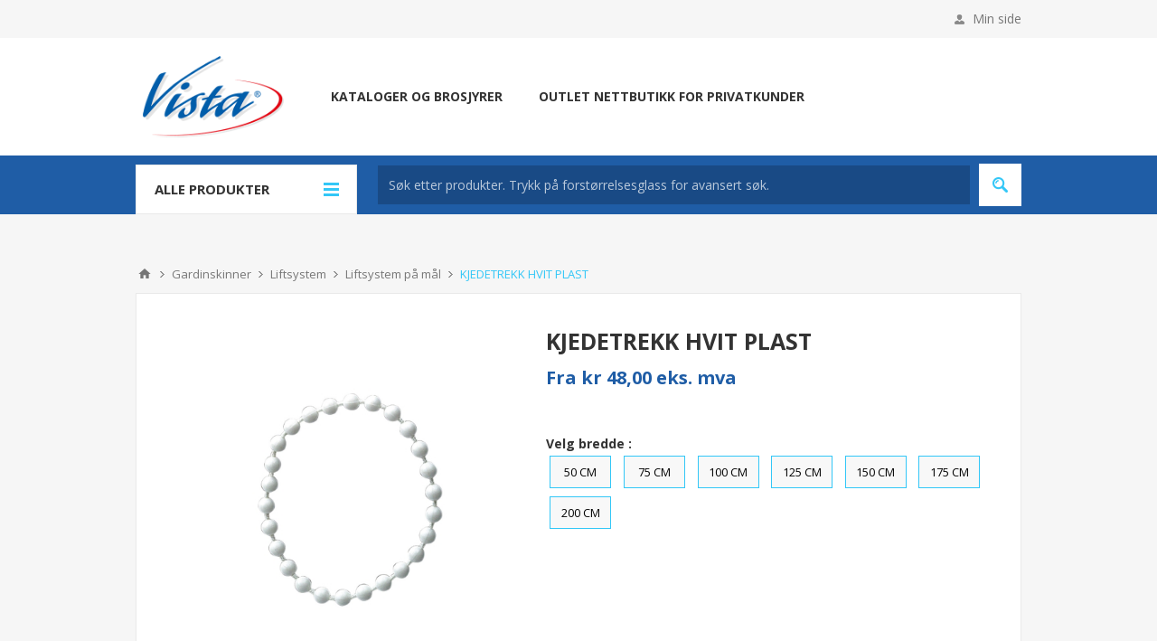

--- FILE ---
content_type: text/html; charset=utf-8
request_url: https://www.vistanorge.no/kjedetrekk-hvit-plast
body_size: 13915
content:
<!DOCTYPE html><html lang=nb dir=ltr class=html-product-details-page><head><title>Vista Norge. KJEDETREKK HVIT PLAST</title><meta charset=UTF-8><meta name=description content=""><meta name=keywords content=""><meta name=generator content=nopCommerce><meta name=viewport content="width=device-width, initial-scale=1.0, minimum-scale=1.0, maximum-scale=2.0"><link href="https://fonts.googleapis.com/css?family=Open+Sans:400,300,700&amp;display=swap" rel=stylesheet><meta property=og:type content=product><meta property=og:title content="KJEDETREKK HVIT PLAST"><meta property=og:description content=""><meta property=og:image content=https://www.vistanorge.no/images/thumbs/0001777_kjedetrekk-hvit-plast_550.jpeg><meta property=og:url content=https://www.vistanorge.no/kjedetrekk-hvit-plast><meta property=og:site_name content="Vista Norge B2B"><meta property=twitter:card content=summary><meta property=twitter:site content="Vista Norge B2B"><meta property=twitter:title content="KJEDETREKK HVIT PLAST"><meta property=twitter:description content=""><meta property=twitter:image content=https://www.vistanorge.no/images/thumbs/0001777_kjedetrekk-hvit-plast_550.jpeg><meta property=twitter:url content=https://www.vistanorge.no/kjedetrekk-hvit-plast><link rel=stylesheet href="/css/Product.Head.styles.css?v=-Gy6O9O1gekOf4fZnaBVbE_CTLo"><link rel=stylesheet href="/css/digiCust.css?v=85t2kEg7IM_CWzt-yNj5I3jsYbA"><style>.product-details-page .full-description{display:none}.product-details-page .ui-tabs .full-description{display:block}.product-details-page .tabhead-full-description{display:none}.product-details-page .product-specs-box{display:none}.product-details-page .ui-tabs .product-specs-box{display:block}.product-details-page .ui-tabs .product-specs-box .title{display:none}.product-details-page .product-no-reviews,.product-details-page .product-review-links{display:none}</style><script async src="https://www.googletagmanager.com/gtag/js?id=G-XXXXXXXXXX"></script><script>function gtag(){dataLayer.push(arguments)}window.dataLayer=window.dataLayer||[];gtag("js",new Date);gtag("config","G-XXXXXXXXXX")</script><link rel=canonical href=https://www.vistanorge.no/kjedetrekk-hvit-plast><link rel=apple-touch-icon sizes=180x180 href=/icons/icons_0/apple-touch-icon.png><link rel=icon type=image/png sizes=32x32 href=/icons/icons_0/favicon-32x32.png><link rel=icon type=image/png sizes=16x16 href=/icons/icons_0/favicon-16x16.png><link rel=manifest href=/icons/icons_0/site.webmanifest><link rel=mask-icon href=/icons/icons_0/safari-pinned-tab.svg color=#5bbad5><link rel="shortcut icon" href=/icons/icons_0/favicon.ico><meta name=msapplication-TileColor content=#ffffff><meta name=msapplication-config content=/icons/icons_0/browserconfig.xml><meta name=theme-color content=#ffffff><script src="/Plugins/Misc.DigiLivePrice/Content/scripts/digiliveprice.js?v=fJu6dC6izuDVLBH5XguEumMF9_0"></script><body class=product-details-page-body><input name=__RequestVerificationToken type=hidden value=CfDJ8OPOMoX_CMxOmkzOb6Or-bESuctOsAuT3D529XxhVdpoHP9kUCgCpbmpBshzCQPhxu8Chte_1DghfpaLO5yrTVe95_v_aWkmfhiugGgl6dZvbwkFQrNdJmIAjqTK-5P9uCjB-mGU1HFCrjTQVDLNKd4><div class=ajax-loading-block-window style=display:none></div><div id=dialog-notifications-success title=Melding style=display:none></div><div id=dialog-notifications-error title=Feil style=display:none></div><div id=dialog-notifications-warning title=Advarsel style=display:none></div><div id=bar-notification class=bar-notification-container data-close=Lukk></div><!--[if lte IE 8]><div style=clear:both;height:59px;text-align:center;position:relative><a href=http://www.microsoft.com/windows/internet-explorer/default.aspx target=_blank> <img src=/Themes/Pavilion/Content/img/ie_warning.jpg height=42 width=820 alt="You are using an outdated browser. For a faster, safer browsing experience, upgrade for free today."> </a></div><![endif]--><div class=master-wrapper-page><div class=header><div class=header-upper><div class=center><div class=header-links-wrapper><label>Min side</label><div class=header-links><ul><li><a href="/login?returnUrl=%2Fkjedetrekk-hvit-plast" class=ico-login data-loginurl=/login>Logg Inn</a></ul></div></div></div></div><div class=header-middle><div class=center><div class=header-logo><a href="/" class=logo> <img alt="Vista Norge B2B" src=https://www.vistanorge.no/images/thumbs/0000007_logo.png></a></div><div class=header-menu-parent><div class="header-menu categories-in-side-panel"><div class=close-menu><span>Close</span></div><ul class=mega-menu data-isrtlenabled=false data-enableclickfordropdown=false><li><a href=/kataloger-og-brosjyrer title="Kataloger og brosjyrer"><span> Kataloger og brosjyrer</span></a><li><a href="https://forbruker.vistanorge.no/" title="Outlet nettbutikk for privatkunder"><span> Outlet nettbutikk for privatkunder</span></a><li class="has-sublist mega-menu-categories root-category-items"><a class=with-subcategories href=/gardinskinner-alle-profiler><span>Gardinskinner</span></a><div class=plus-button></div><div class=sublist-wrap><ul class=sublist><li class=back-button><span>Back</span><li><a class=lastLevelCategory href=/tilbehor-gardinskinner title="Tilbehør gardinskinner"><span>Tilbeh&#xF8;r gardinskinner</span></a><li><a class=lastLevelCategory href=/posepakkede-skinner title="Posepakkede skinner"><span>Posepakkede skinner</span></a><li class=has-sublist><a href=/gardinskinner-pa-mal title="Gardinskinner på mål" class=with-subcategories><span>Gardinskinner p&#xE5; m&#xE5;l</span></a><div class=plus-button></div><div class=sublist-wrap><ul class=sublist><li class=back-button><span>Back</span><li><a class=lastLevelCategory href=/51-profil title="51 Profil"><span>51 Profil</span></a><li><a class=lastLevelCategory href=/55-profil title="55 Profil"><span>55 Profil</span></a><li><a class=lastLevelCategory href=/56-profil title="56 Profil"><span>56 Profil</span></a><li><a class=lastLevelCategory href=/66-profil title="66 Profil "><span>66 Profil </span></a><li><a class=lastLevelCategory href=/589-profil title="589 Profil"><span>589 Profil</span></a><li><a class=lastLevelCategory href=/profil-lime-677 title="677 Profil Lime"><span>677 Profil Lime</span></a><li><a class=lastLevelCategory href=/689-profil title="689 Profil"><span>689 Profil</span></a><li><a class=lastLevelCategory href=/1200-profil title="1200 Profil"><span>1200 Profil</span></a><li><a class=lastLevelCategory href=/1500-profil title="1500 profil"><span>1500 profil</span></a><li><a class=lastLevelCategory href=/1905-profil-superellipse title="1905 profil Superellipse®"><span>1905 profil Superellipse&#xAE;</span></a><li><a class=lastLevelCategory href=/2500-profil title="2500 Profil "><span>2500 Profil </span></a><li><a class=lastLevelCategory href=/5408-profil title="5408 profil"><span>5408 profil</span></a><li><a class=lastLevelCategory href=/8063-profil title="8063 Profil"><span>8063 Profil</span></a><li><a class=lastLevelCategory href=/9001-profil title="9001 Profil"><span>9001 Profil</span></a><li><a class=lastLevelCategory href=/arco-470-profil title="Arco 470 profil"><span>Arco 470 profil</span></a><li><a class=lastLevelCategory href=/arco-489-profil title="Arco 489 Profil"><span>Arco 489 Profil</span></a><li><a class=lastLevelCategory href=/arco-490-profil title="Arco 490 Profil"><span>Arco 490 Profil</span></a><li><a class=lastLevelCategory href=/panelskinner title=Panelskinner><span>Panelskinner</span></a><li><a class=lastLevelCategory href=/regolo-frontbrett-profil title="Regolo frontbrett profil"><span>Regolo frontbrett profil</span></a><li><a class=lastLevelCategory href=/komplett-kappeskinne title="Komplett kappeskinne"><span>Komplett kappeskinne</span></a></ul></div><li><a class=lastLevelCategory href=/gardinskinner-hele-lengder title="Gardinskinner hele lengder"><span>Gardinskinner hele lengder</span></a><li><a class=lastLevelCategory href=/clear-profilskinne title="Clear profilskinne faste lengder"><span>Clear profilskinne faste lengder</span></a><li><a class=lastLevelCategory href=/go-profilskinne title="Go profilskinne faste lengder"><span>Go profilskinne faste lengder</span></a><li class=has-sublist><a href=/liftsystem title=Liftsystem class=with-subcategories><span>Liftsystem</span></a><div class=plus-button></div><div class=sublist-wrap><ul class=sublist><li class=back-button><span>Back</span><li><a class=lastLevelCategory href=/liftsystem-ferdigpakke title="Liftsystem ferdigpakke"><span>Liftsystem ferdigpakke</span></a><li><a class=lastLevelCategory href=/liftsystem-pa-mal title="Liftsystem på mål"><span>Liftsystem p&#xE5; m&#xE5;l</span></a></ul></div><li><a class=lastLevelCategory href=/motorskinner title=Motorskinner><span>Motorskinner</span></a><li><a class=lastLevelCategory href=/snortrekkskinner title=Snortrekkskinner><span>Snortrekkskinner</span></a></ul></div><li class="has-sublist mega-menu-categories root-category-items"><a class=with-subcategories href=/tilbehoer><span>Gardintilbeh&#xF8;r</span></a><div class=plus-button></div><div class=sublist-wrap><ul class=sublist><li class=back-button><span>Back</span><li><a class=lastLevelCategory href=/gardinbaand-3 title=Gardinbånd><span>Gardinb&#xE5;nd</span></a><li><a class=lastLevelCategory href=/gardinkroker title=Gardinkroker><span>Gardinkroker</span></a><li><a class=lastLevelCategory href=/gardinspiral title=Gardinspiral><span>Gardinspiral</span></a><li><a class=lastLevelCategory href=/maljeringer title=Maljeringer><span>Maljeringer</span></a><li><a class=lastLevelCategory href=/messingkroker title=Messingkroker><span>Messingkroker</span></a></ul></div><li class="mega-menu-categories root-category-items"><a href=/gardinbrett-2><span>Gardinbrett</span></a><li class="has-sublist mega-menu-categories root-category-items"><a class=with-subcategories href=/dekorstenger><span>Dekorstenger</span></a><div class=plus-button></div><div class=sublist-wrap><ul class=sublist><li class=back-button><span>Back</span><li class=has-sublist><a href=/dekorstenger-stal title="Dekorstenger stål" class=with-subcategories><span>Dekorstenger st&#xE5;l</span></a><div class=plus-button></div><div class=sublist-wrap><ul class=sublist><li class=back-button><span>Back</span><li><a class=lastLevelCategory href=/luxury title=Luxury><span>Luxury</span></a><li><a class=lastLevelCategory href=/16-mm-next title="16 mm Next"><span>16 mm Next</span></a><li><a class=lastLevelCategory href=/16-mm-function title="16 mm Function"><span>16 mm Function</span></a><li><a class=lastLevelCategory href=/19-mm-euroline title="19 mm Euroline"><span>19 mm Euroline</span></a><li><a class=lastLevelCategory href=/20-mm-select title="20 mm Select"><span>20 mm Select</span></a><li><a class=lastLevelCategory href=/28-mm-euroline title="28 mm Euroline"><span>28 mm Euroline</span></a></ul></div><li class=has-sublist><a href=/trestenger title="Dekorstenger tre" class=with-subcategories><span>Dekorstenger tre</span></a><div class=plus-button></div><div class=sublist-wrap><ul class=sublist><li class=back-button><span>Back</span><li><a class=lastLevelCategory href=/28-mm-trestenger title="28 mm trestenger"><span>28 mm trestenger</span></a><li><a class=lastLevelCategory href=/35-mm-trestenger title="35 mm Trestenger"><span>35 mm Trestenger</span></a><li><a class=lastLevelCategory href=/50-mm-trestenger title="50 mm Trestenger"><span>50 mm Trestenger</span></a></ul></div><li class=has-sublist><a href=/regulerbare-gardinstenger title="Reg.bare dekorstenger" class=with-subcategories><span>Reg.bare dekorstenger</span></a><div class=plus-button></div><div class=sublist-wrap><ul class=sublist><li class=back-button><span>Back</span><li><a class=lastLevelCategory href=/badestenger title=Badestenger><span>Badestenger</span></a><li><a class=lastLevelCategory href=/c-skinner title=C-skinner><span>C-skinner</span></a><li><a class=lastLevelCategory href=/cafestenger title=Cafestenger><span>Cafestenger</span></a><li><a class=lastLevelCategory href=/13-16-mm-dekorstenger title="13/16 mm dekorstenger"><span>13/16 mm dekorstenger</span></a><li><a class=lastLevelCategory href=/16-19-mm-dekorstenger title="16/19 mm dekorstenger"><span>16/19 mm dekorstenger</span></a><li><a class=lastLevelCategory href=/25-28-mm-dekorstenger title="25/28 mm dekorstenger"><span>25/28 mm dekorstenger</span></a></ul></div><li><a class=lastLevelCategory href=/tilbehoer-gardinstenger title="Tilbehør gardinstenger"><span>Tilbeh&#xF8;r gardinstenger</span></a><li><a class=lastLevelCategory href=/mix-match title="Mix &amp; Match"><span>Mix &amp; Match</span></a></ul></div><li class="has-sublist mega-menu-categories root-category-items"><a class=with-subcategories href=/standard-solskjerming-2><span>Standard solskjerming</span></a><div class=plus-button></div><div class=sublist-wrap><ul class=sublist><li class=back-button><span>Back</span><li><a class=lastLevelCategory href=/rullegardiner title=Rullegardiner><span>Rullegardiner</span></a><li><a class=lastLevelCategory href=/zebra-rullegardiner-2 title="Zebra rullegardiner"><span>Zebra rullegardiner</span></a><li class=has-sublist><a href=/plissegardiner title=Plisségardiner class=with-subcategories><span>Pliss&#xE9;gardiner</span></a><div class=plus-button></div><div class=sublist-wrap><ul class=sublist><li class=back-button><span>Back</span><li><a class=lastLevelCategory href=/tradlos-plissegardin title="Trådløs plisségardin"><span>Tr&#xE5;dl&#xF8;s pliss&#xE9;gardin</span></a><li><a class=lastLevelCategory href=/utspent-plissegardin title="Utspent plisségardin"><span>Utspent pliss&#xE9;gardin</span></a><li><a class=lastLevelCategory href=/snorbetjent-plissegardin title="Snorbetjent plisségardin"><span>Snorbetjent pliss&#xE9;gardin</span></a></ul></div><li><a class=lastLevelCategory href=/persienner title=Persienner><span>Persienner</span></a><li><a class=lastLevelCategory href=/lamellgardiner title=Lamellgardiner><span>Lamellgardiner</span></a><li class=has-sublist><a href=/tilbehoer-standard-solskjerming title=Tilbehør class=with-subcategories><span>Tilbeh&#xF8;r</span></a><div class=plus-button></div><div class=sublist-wrap><ul class=sublist><li class=back-button><span>Back</span><li><a class=lastLevelCategory href=/rullegardin-tilbehor title="Rullegardin tilbehør"><span>Rullegardin tilbeh&#xF8;r</span></a><li><a class=lastLevelCategory href=/plissegardin-tilbehor title="Plisségardin tilbehør"><span>Pliss&#xE9;gardin tilbeh&#xF8;r</span></a><li><a class=lastLevelCategory href=/persienne-tilbehor title="Persienne tilbehør"><span>Persienne tilbeh&#xF8;r</span></a><li><a class=lastLevelCategory href=/lamellgardin-tilbehor title="Lamellgardin tilbehør"><span>Lamellgardin tilbeh&#xF8;r</span></a></ul></div><li class=has-sublist><a href=/monteringsanvisninger-standardprodukter-2 title="Monteringsanvisninger standardprodukter" class=with-subcategories><span>Monteringsanvisninger standardprodukter</span></a><div class=plus-button></div><div class=sublist-wrap><ul class=sublist><li class=back-button><span>Back</span><li><a class=lastLevelCategory href=/rullegardin-montering-og-info title=Rullegardin><span>Rullegardin</span></a><li><a class=lastLevelCategory href=/zebra-rullegardin-montering-og-info title="Zebra rullegardin"><span>Zebra rullegardin</span></a><li><a class=lastLevelCategory href=/tradlos-plissegardin-montering-og-info title="Trådløs plisségardin"><span>Tr&#xE5;dl&#xF8;s pliss&#xE9;gardin</span></a><li><a class=lastLevelCategory href=/utspent-plissegardin-montering-og-info title="Utspent plisségardin"><span>Utspent pliss&#xE9;gardin</span></a><li><a class=lastLevelCategory href=/snorbetjent-plissegardin-montering-og-info title="Snorbetjent plisségardin"><span>Snorbetjent pliss&#xE9;gardin</span></a><li><a class=lastLevelCategory href=/persienne-montering-og-info title=Persienne><span>Persienne</span></a><li><a class=lastLevelCategory href=/lamellgardin-montering-og-info title=Lamellgardin><span>Lamellgardin</span></a></ul></div></ul></div><li class="has-sublist mega-menu-categories root-category-items"><a class=with-subcategories href=/maaltilpasset-solskjerming><span>M&#xE5;ltilpasset solskjerming</span></a><div class=plus-button></div><div class=sublist-wrap><ul class=sublist><li class=back-button><span>Back</span><li class=has-sublist><a href=/maaltilpasset-ute title="Måltilpasset ute" class=with-subcategories><span>M&#xE5;ltilpasset ute</span></a><div class=plus-button></div><div class=sublist-wrap><ul class=sublist><li class=back-button><span>Back</span><li><a class=lastLevelCategory href=/screen-2 title=Screen><span>Screen</span></a><li><a class=lastLevelCategory href=/markiser-4 title=Markiser><span>Markiser</span></a><li><a class=lastLevelCategory href=/persienner-4 title=" Persienner"><span> Persienner</span></a><li><a class=lastLevelCategory href=/veranda-3 title=Veranda><span>Veranda</span></a><li><a class=lastLevelCategory href=/pergola-4 title=Pergola><span>Pergola</span></a><li><a class=lastLevelCategory href=/sunbreaker-4 title=Sunbreaker><span>Sunbreaker</span></a></ul></div><li class=has-sublist><a href=/maaltilpasset-inne title="Måltilpasset inne" class=with-subcategories><span>M&#xE5;ltilpasset inne</span></a><div class=plus-button></div><div class=sublist-wrap><ul class=sublist><li class=back-button><span>Back</span><li class=has-sublist><a href=/vista-innvendig-solskjerming-2 title="Vista innvendig solskjerming" class=with-subcategories><span>Vista innvendig solskjerming</span></a><div class=plus-button></div><div class=sublist-wrap><ul class=sublist><li class=back-button><span>Back</span><li><a class=lastLevelCategory href=/vista-rullegardiner-2 title="Vista rullegardiner"><span>Vista rullegardiner</span></a><li><a class=lastLevelCategory href=/vista-plissegardiner-2 title="Vista plisségardiner"><span>Vista pliss&#xE9;gardiner</span></a><li><a class=lastLevelCategory href=/vista-lamellgardiner-2 title="Vista lamellgardiner"><span>Vista lamellgardiner</span></a><li><a class=lastLevelCategory href=/vista-persienner-2 title="Vista persienner"><span>Vista persienner</span></a><li><a class=lastLevelCategory href=/fargekolleksjoner title="Oppdaterte kolleksjonsbøker"><span>Oppdaterte kolleksjonsb&#xF8;ker</span></a><li><a class=lastLevelCategory href=/monteringsanvisninger-maltilpasset-solskjerming-2 title="Monteringsanvisninger måltilpasset solskjerming"><span>Monteringsanvisninger m&#xE5;ltilpasset solskjerming</span></a></ul></div><li><a class=lastLevelCategory href=/mottura-innvendig-solskjerming-2 title="Mottura innvendig solskjerming"><span>Mottura innvendig solskjerming</span></a><li><a class=lastLevelCategory href=/show-rom-2 title=Show-rom><span>Show-rom</span></a><li><a class=lastLevelCategory href=/online-bestilling-av-maaltilpasset-solskjerming title="Online bestilling av måltilpasset solskjerming"><span>Online bestilling av m&#xE5;ltilpasset solskjerming</span></a></ul></div></ul></div><li class="has-sublist mega-menu-categories root-category-items"><a class=with-subcategories href=/temasider><span>Temasider</span></a><div class=plus-button></div><div class=sublist-wrap><ul class=sublist><li class=back-button><span>Back</span><li><a class=lastLevelCategory href=/tema-miljoe-og-baerekraft title="TEMA: Miljø og bærekraft"><span>TEMA: Milj&#xF8; og b&#xE6;rekraft</span></a><li><a class=lastLevelCategory href=/tema-wave-gardiner title="TEMA: Wave-gardiner"><span>TEMA: Wave-gardiner</span></a><li><a class=lastLevelCategory href=/tema-motoriserte-gardinskinner-2 title="TEMA: Motoriserte gardinskinner"><span>TEMA: Motoriserte gardinskinner</span></a><li><a class=lastLevelCategory href=/tema-maaltilpassede-plissegardiner-2 title="TEMA: Måltilpassede plisségardiner"><span>TEMA: M&#xE5;ltilpassede pliss&#xE9;gardiner</span></a><li><a class=lastLevelCategory href=/tema-maaltilpassede-persienner-2 title="TEMA: Måltilpassede persienner"><span>TEMA: M&#xE5;ltilpassede persienner</span></a><li><a class=lastLevelCategory href=/tema-maaltilpassede-rullegardiner title="TEMA: Måltilpassede rullegardiner"><span>TEMA: M&#xE5;ltilpassede rullegardiner</span></a><li><a class=lastLevelCategory href=/tema-maaltilpassede-lamellgardiner-2 title=" TEMA: Måltilpassede lamellgardiner"><span> TEMA: M&#xE5;ltilpassede lamellgardiner</span></a></ul></div><li class="has-sublist mega-menu-categories root-category-items"><a class=with-subcategories href=/inspirasjon><span>Inspirasjon</span></a><div class=plus-button></div><div class=sublist-wrap><ul class=sublist><li class=back-button><span>Back</span><li><a class=lastLevelCategory href=/inspirasjon-plissegardiner-3 title="Inspirasjon plisségardiner"><span>Inspirasjon pliss&#xE9;gardiner</span></a><li><a class=lastLevelCategory href=/inspirasjon-rullegardiner-2 title="Inspirasjon rullegardiner"><span>Inspirasjon rullegardiner</span></a><li><a class=lastLevelCategory href=/inspirasjon-persienner-2 title="Inspirasjon persienner"><span>Inspirasjon persienner</span></a><li><a class=lastLevelCategory href=/inspirasjon-lamellgardiner-2 title="Inspirasjon lamellgardiner"><span>Inspirasjon lamellgardiner</span></a><li><a class=lastLevelCategory href=/inspirasjon-gardinskinner-2 title="Inspirasjon gardinskinner"><span>Inspirasjon gardinskinner</span></a></ul></div></ul><div class=menu-title><span>Menu</span></div><ul class=mega-menu-responsive><li><a href=/kataloger-og-brosjyrer title="Kataloger og brosjyrer"><span> Kataloger og brosjyrer</span></a><li><a href="https://forbruker.vistanorge.no/" title="Outlet nettbutikk for privatkunder"><span> Outlet nettbutikk for privatkunder</span></a><li class="has-sublist mega-menu-categories root-category-items"><a class=with-subcategories href=/gardinskinner-alle-profiler><span>Gardinskinner</span></a><div class=plus-button></div><div class=sublist-wrap><ul class=sublist><li class=back-button><span>Back</span><li><a class=lastLevelCategory href=/tilbehor-gardinskinner title="Tilbehør gardinskinner"><span>Tilbeh&#xF8;r gardinskinner</span></a><li><a class=lastLevelCategory href=/posepakkede-skinner title="Posepakkede skinner"><span>Posepakkede skinner</span></a><li class=has-sublist><a href=/gardinskinner-pa-mal title="Gardinskinner på mål" class=with-subcategories><span>Gardinskinner p&#xE5; m&#xE5;l</span></a><div class=plus-button></div><div class=sublist-wrap><ul class=sublist><li class=back-button><span>Back</span><li><a class=lastLevelCategory href=/51-profil title="51 Profil"><span>51 Profil</span></a><li><a class=lastLevelCategory href=/55-profil title="55 Profil"><span>55 Profil</span></a><li><a class=lastLevelCategory href=/56-profil title="56 Profil"><span>56 Profil</span></a><li><a class=lastLevelCategory href=/66-profil title="66 Profil "><span>66 Profil </span></a><li><a class=lastLevelCategory href=/589-profil title="589 Profil"><span>589 Profil</span></a><li><a class=lastLevelCategory href=/profil-lime-677 title="677 Profil Lime"><span>677 Profil Lime</span></a><li><a class=lastLevelCategory href=/689-profil title="689 Profil"><span>689 Profil</span></a><li><a class=lastLevelCategory href=/1200-profil title="1200 Profil"><span>1200 Profil</span></a><li><a class=lastLevelCategory href=/1500-profil title="1500 profil"><span>1500 profil</span></a><li><a class=lastLevelCategory href=/1905-profil-superellipse title="1905 profil Superellipse®"><span>1905 profil Superellipse&#xAE;</span></a><li><a class=lastLevelCategory href=/2500-profil title="2500 Profil "><span>2500 Profil </span></a><li><a class=lastLevelCategory href=/5408-profil title="5408 profil"><span>5408 profil</span></a><li><a class=lastLevelCategory href=/8063-profil title="8063 Profil"><span>8063 Profil</span></a><li><a class=lastLevelCategory href=/9001-profil title="9001 Profil"><span>9001 Profil</span></a><li><a class=lastLevelCategory href=/arco-470-profil title="Arco 470 profil"><span>Arco 470 profil</span></a><li><a class=lastLevelCategory href=/arco-489-profil title="Arco 489 Profil"><span>Arco 489 Profil</span></a><li><a class=lastLevelCategory href=/arco-490-profil title="Arco 490 Profil"><span>Arco 490 Profil</span></a><li><a class=lastLevelCategory href=/panelskinner title=Panelskinner><span>Panelskinner</span></a><li><a class=lastLevelCategory href=/regolo-frontbrett-profil title="Regolo frontbrett profil"><span>Regolo frontbrett profil</span></a><li><a class=lastLevelCategory href=/komplett-kappeskinne title="Komplett kappeskinne"><span>Komplett kappeskinne</span></a></ul></div><li><a class=lastLevelCategory href=/gardinskinner-hele-lengder title="Gardinskinner hele lengder"><span>Gardinskinner hele lengder</span></a><li><a class=lastLevelCategory href=/clear-profilskinne title="Clear profilskinne faste lengder"><span>Clear profilskinne faste lengder</span></a><li><a class=lastLevelCategory href=/go-profilskinne title="Go profilskinne faste lengder"><span>Go profilskinne faste lengder</span></a><li class=has-sublist><a href=/liftsystem title=Liftsystem class=with-subcategories><span>Liftsystem</span></a><div class=plus-button></div><div class=sublist-wrap><ul class=sublist><li class=back-button><span>Back</span><li><a class=lastLevelCategory href=/liftsystem-ferdigpakke title="Liftsystem ferdigpakke"><span>Liftsystem ferdigpakke</span></a><li><a class=lastLevelCategory href=/liftsystem-pa-mal title="Liftsystem på mål"><span>Liftsystem p&#xE5; m&#xE5;l</span></a></ul></div><li><a class=lastLevelCategory href=/motorskinner title=Motorskinner><span>Motorskinner</span></a><li><a class=lastLevelCategory href=/snortrekkskinner title=Snortrekkskinner><span>Snortrekkskinner</span></a></ul></div><li class="has-sublist mega-menu-categories root-category-items"><a class=with-subcategories href=/tilbehoer><span>Gardintilbeh&#xF8;r</span></a><div class=plus-button></div><div class=sublist-wrap><ul class=sublist><li class=back-button><span>Back</span><li><a class=lastLevelCategory href=/gardinbaand-3 title=Gardinbånd><span>Gardinb&#xE5;nd</span></a><li><a class=lastLevelCategory href=/gardinkroker title=Gardinkroker><span>Gardinkroker</span></a><li><a class=lastLevelCategory href=/gardinspiral title=Gardinspiral><span>Gardinspiral</span></a><li><a class=lastLevelCategory href=/maljeringer title=Maljeringer><span>Maljeringer</span></a><li><a class=lastLevelCategory href=/messingkroker title=Messingkroker><span>Messingkroker</span></a></ul></div><li class="mega-menu-categories root-category-items"><a href=/gardinbrett-2><span>Gardinbrett</span></a><li class="has-sublist mega-menu-categories root-category-items"><a class=with-subcategories href=/dekorstenger><span>Dekorstenger</span></a><div class=plus-button></div><div class=sublist-wrap><ul class=sublist><li class=back-button><span>Back</span><li class=has-sublist><a href=/dekorstenger-stal title="Dekorstenger stål" class=with-subcategories><span>Dekorstenger st&#xE5;l</span></a><div class=plus-button></div><div class=sublist-wrap><ul class=sublist><li class=back-button><span>Back</span><li><a class=lastLevelCategory href=/luxury title=Luxury><span>Luxury</span></a><li><a class=lastLevelCategory href=/16-mm-next title="16 mm Next"><span>16 mm Next</span></a><li><a class=lastLevelCategory href=/16-mm-function title="16 mm Function"><span>16 mm Function</span></a><li><a class=lastLevelCategory href=/19-mm-euroline title="19 mm Euroline"><span>19 mm Euroline</span></a><li><a class=lastLevelCategory href=/20-mm-select title="20 mm Select"><span>20 mm Select</span></a><li><a class=lastLevelCategory href=/28-mm-euroline title="28 mm Euroline"><span>28 mm Euroline</span></a></ul></div><li class=has-sublist><a href=/trestenger title="Dekorstenger tre" class=with-subcategories><span>Dekorstenger tre</span></a><div class=plus-button></div><div class=sublist-wrap><ul class=sublist><li class=back-button><span>Back</span><li><a class=lastLevelCategory href=/28-mm-trestenger title="28 mm trestenger"><span>28 mm trestenger</span></a><li><a class=lastLevelCategory href=/35-mm-trestenger title="35 mm Trestenger"><span>35 mm Trestenger</span></a><li><a class=lastLevelCategory href=/50-mm-trestenger title="50 mm Trestenger"><span>50 mm Trestenger</span></a></ul></div><li class=has-sublist><a href=/regulerbare-gardinstenger title="Reg.bare dekorstenger" class=with-subcategories><span>Reg.bare dekorstenger</span></a><div class=plus-button></div><div class=sublist-wrap><ul class=sublist><li class=back-button><span>Back</span><li><a class=lastLevelCategory href=/badestenger title=Badestenger><span>Badestenger</span></a><li><a class=lastLevelCategory href=/c-skinner title=C-skinner><span>C-skinner</span></a><li><a class=lastLevelCategory href=/cafestenger title=Cafestenger><span>Cafestenger</span></a><li><a class=lastLevelCategory href=/13-16-mm-dekorstenger title="13/16 mm dekorstenger"><span>13/16 mm dekorstenger</span></a><li><a class=lastLevelCategory href=/16-19-mm-dekorstenger title="16/19 mm dekorstenger"><span>16/19 mm dekorstenger</span></a><li><a class=lastLevelCategory href=/25-28-mm-dekorstenger title="25/28 mm dekorstenger"><span>25/28 mm dekorstenger</span></a></ul></div><li><a class=lastLevelCategory href=/tilbehoer-gardinstenger title="Tilbehør gardinstenger"><span>Tilbeh&#xF8;r gardinstenger</span></a><li><a class=lastLevelCategory href=/mix-match title="Mix &amp; Match"><span>Mix &amp; Match</span></a></ul></div><li class="has-sublist mega-menu-categories root-category-items"><a class=with-subcategories href=/standard-solskjerming-2><span>Standard solskjerming</span></a><div class=plus-button></div><div class=sublist-wrap><ul class=sublist><li class=back-button><span>Back</span><li><a class=lastLevelCategory href=/rullegardiner title=Rullegardiner><span>Rullegardiner</span></a><li><a class=lastLevelCategory href=/zebra-rullegardiner-2 title="Zebra rullegardiner"><span>Zebra rullegardiner</span></a><li class=has-sublist><a href=/plissegardiner title=Plisségardiner class=with-subcategories><span>Pliss&#xE9;gardiner</span></a><div class=plus-button></div><div class=sublist-wrap><ul class=sublist><li class=back-button><span>Back</span><li><a class=lastLevelCategory href=/tradlos-plissegardin title="Trådløs plisségardin"><span>Tr&#xE5;dl&#xF8;s pliss&#xE9;gardin</span></a><li><a class=lastLevelCategory href=/utspent-plissegardin title="Utspent plisségardin"><span>Utspent pliss&#xE9;gardin</span></a><li><a class=lastLevelCategory href=/snorbetjent-plissegardin title="Snorbetjent plisségardin"><span>Snorbetjent pliss&#xE9;gardin</span></a></ul></div><li><a class=lastLevelCategory href=/persienner title=Persienner><span>Persienner</span></a><li><a class=lastLevelCategory href=/lamellgardiner title=Lamellgardiner><span>Lamellgardiner</span></a><li class=has-sublist><a href=/tilbehoer-standard-solskjerming title=Tilbehør class=with-subcategories><span>Tilbeh&#xF8;r</span></a><div class=plus-button></div><div class=sublist-wrap><ul class=sublist><li class=back-button><span>Back</span><li><a class=lastLevelCategory href=/rullegardin-tilbehor title="Rullegardin tilbehør"><span>Rullegardin tilbeh&#xF8;r</span></a><li><a class=lastLevelCategory href=/plissegardin-tilbehor title="Plisségardin tilbehør"><span>Pliss&#xE9;gardin tilbeh&#xF8;r</span></a><li><a class=lastLevelCategory href=/persienne-tilbehor title="Persienne tilbehør"><span>Persienne tilbeh&#xF8;r</span></a><li><a class=lastLevelCategory href=/lamellgardin-tilbehor title="Lamellgardin tilbehør"><span>Lamellgardin tilbeh&#xF8;r</span></a></ul></div><li class=has-sublist><a href=/monteringsanvisninger-standardprodukter-2 title="Monteringsanvisninger standardprodukter" class=with-subcategories><span>Monteringsanvisninger standardprodukter</span></a><div class=plus-button></div><div class=sublist-wrap><ul class=sublist><li class=back-button><span>Back</span><li><a class=lastLevelCategory href=/rullegardin-montering-og-info title=Rullegardin><span>Rullegardin</span></a><li><a class=lastLevelCategory href=/zebra-rullegardin-montering-og-info title="Zebra rullegardin"><span>Zebra rullegardin</span></a><li><a class=lastLevelCategory href=/tradlos-plissegardin-montering-og-info title="Trådløs plisségardin"><span>Tr&#xE5;dl&#xF8;s pliss&#xE9;gardin</span></a><li><a class=lastLevelCategory href=/utspent-plissegardin-montering-og-info title="Utspent plisségardin"><span>Utspent pliss&#xE9;gardin</span></a><li><a class=lastLevelCategory href=/snorbetjent-plissegardin-montering-og-info title="Snorbetjent plisségardin"><span>Snorbetjent pliss&#xE9;gardin</span></a><li><a class=lastLevelCategory href=/persienne-montering-og-info title=Persienne><span>Persienne</span></a><li><a class=lastLevelCategory href=/lamellgardin-montering-og-info title=Lamellgardin><span>Lamellgardin</span></a></ul></div></ul></div><li class="has-sublist mega-menu-categories root-category-items"><a class=with-subcategories href=/maaltilpasset-solskjerming><span>M&#xE5;ltilpasset solskjerming</span></a><div class=plus-button></div><div class=sublist-wrap><ul class=sublist><li class=back-button><span>Back</span><li class=has-sublist><a href=/maaltilpasset-ute title="Måltilpasset ute" class=with-subcategories><span>M&#xE5;ltilpasset ute</span></a><div class=plus-button></div><div class=sublist-wrap><ul class=sublist><li class=back-button><span>Back</span><li><a class=lastLevelCategory href=/screen-2 title=Screen><span>Screen</span></a><li><a class=lastLevelCategory href=/markiser-4 title=Markiser><span>Markiser</span></a><li><a class=lastLevelCategory href=/persienner-4 title=" Persienner"><span> Persienner</span></a><li><a class=lastLevelCategory href=/veranda-3 title=Veranda><span>Veranda</span></a><li><a class=lastLevelCategory href=/pergola-4 title=Pergola><span>Pergola</span></a><li><a class=lastLevelCategory href=/sunbreaker-4 title=Sunbreaker><span>Sunbreaker</span></a></ul></div><li class=has-sublist><a href=/maaltilpasset-inne title="Måltilpasset inne" class=with-subcategories><span>M&#xE5;ltilpasset inne</span></a><div class=plus-button></div><div class=sublist-wrap><ul class=sublist><li class=back-button><span>Back</span><li class=has-sublist><a href=/vista-innvendig-solskjerming-2 title="Vista innvendig solskjerming" class=with-subcategories><span>Vista innvendig solskjerming</span></a><div class=plus-button></div><div class=sublist-wrap><ul class=sublist><li class=back-button><span>Back</span><li><a class=lastLevelCategory href=/vista-rullegardiner-2 title="Vista rullegardiner"><span>Vista rullegardiner</span></a><li><a class=lastLevelCategory href=/vista-plissegardiner-2 title="Vista plisségardiner"><span>Vista pliss&#xE9;gardiner</span></a><li><a class=lastLevelCategory href=/vista-lamellgardiner-2 title="Vista lamellgardiner"><span>Vista lamellgardiner</span></a><li><a class=lastLevelCategory href=/vista-persienner-2 title="Vista persienner"><span>Vista persienner</span></a><li><a class=lastLevelCategory href=/fargekolleksjoner title="Oppdaterte kolleksjonsbøker"><span>Oppdaterte kolleksjonsb&#xF8;ker</span></a><li><a class=lastLevelCategory href=/monteringsanvisninger-maltilpasset-solskjerming-2 title="Monteringsanvisninger måltilpasset solskjerming"><span>Monteringsanvisninger m&#xE5;ltilpasset solskjerming</span></a></ul></div><li><a class=lastLevelCategory href=/mottura-innvendig-solskjerming-2 title="Mottura innvendig solskjerming"><span>Mottura innvendig solskjerming</span></a><li><a class=lastLevelCategory href=/show-rom-2 title=Show-rom><span>Show-rom</span></a><li><a class=lastLevelCategory href=/online-bestilling-av-maaltilpasset-solskjerming title="Online bestilling av måltilpasset solskjerming"><span>Online bestilling av m&#xE5;ltilpasset solskjerming</span></a></ul></div></ul></div><li class="has-sublist mega-menu-categories root-category-items"><a class=with-subcategories href=/temasider><span>Temasider</span></a><div class=plus-button></div><div class=sublist-wrap><ul class=sublist><li class=back-button><span>Back</span><li><a class=lastLevelCategory href=/tema-miljoe-og-baerekraft title="TEMA: Miljø og bærekraft"><span>TEMA: Milj&#xF8; og b&#xE6;rekraft</span></a><li><a class=lastLevelCategory href=/tema-wave-gardiner title="TEMA: Wave-gardiner"><span>TEMA: Wave-gardiner</span></a><li><a class=lastLevelCategory href=/tema-motoriserte-gardinskinner-2 title="TEMA: Motoriserte gardinskinner"><span>TEMA: Motoriserte gardinskinner</span></a><li><a class=lastLevelCategory href=/tema-maaltilpassede-plissegardiner-2 title="TEMA: Måltilpassede plisségardiner"><span>TEMA: M&#xE5;ltilpassede pliss&#xE9;gardiner</span></a><li><a class=lastLevelCategory href=/tema-maaltilpassede-persienner-2 title="TEMA: Måltilpassede persienner"><span>TEMA: M&#xE5;ltilpassede persienner</span></a><li><a class=lastLevelCategory href=/tema-maaltilpassede-rullegardiner title="TEMA: Måltilpassede rullegardiner"><span>TEMA: M&#xE5;ltilpassede rullegardiner</span></a><li><a class=lastLevelCategory href=/tema-maaltilpassede-lamellgardiner-2 title=" TEMA: Måltilpassede lamellgardiner"><span> TEMA: M&#xE5;ltilpassede lamellgardiner</span></a></ul></div><li class="has-sublist mega-menu-categories root-category-items"><a class=with-subcategories href=/inspirasjon><span>Inspirasjon</span></a><div class=plus-button></div><div class=sublist-wrap><ul class=sublist><li class=back-button><span>Back</span><li><a class=lastLevelCategory href=/inspirasjon-plissegardiner-3 title="Inspirasjon plisségardiner"><span>Inspirasjon pliss&#xE9;gardiner</span></a><li><a class=lastLevelCategory href=/inspirasjon-rullegardiner-2 title="Inspirasjon rullegardiner"><span>Inspirasjon rullegardiner</span></a><li><a class=lastLevelCategory href=/inspirasjon-persienner-2 title="Inspirasjon persienner"><span>Inspirasjon persienner</span></a><li><a class=lastLevelCategory href=/inspirasjon-lamellgardiner-2 title="Inspirasjon lamellgardiner"><span>Inspirasjon lamellgardiner</span></a><li><a class=lastLevelCategory href=/inspirasjon-gardinskinner-2 title="Inspirasjon gardinskinner"><span>Inspirasjon gardinskinner</span></a></ul></div></ul></div></div></div></div><div class=header-lower><div class=center><span class=category-navigation-title>Alle produkter</span><div class=category-navigation-list-wrapper><ul class="category-navigation-list sticky-flyout"></ul></div><div class="search-box store-search-box"><form method=get id=small-search-box-form action=/search><input type=text class=search-box-text id=small-searchterms autocomplete=off name=q placeholder="Søk etter produkter. Trykk på forstørrelsesglass for avansert søk." aria-label="Søk etter produkter. Trykk på forstørrelsesglass for avansert søk.">  <input type=hidden class=instantSearchResourceElement data-highlightfirstfoundelement=true data-minkeywordlength=3 data-defaultproductsortoption=0 data-instantsearchurl=/instantSearchFor data-searchpageurl=/search data-searchinproductdescriptions=true data-numberofvisibleproducts=5 data-noresultsresourcetext=" No data found."> <button type=submit class="button-1 search-box-button">Søk</button></form></div></div></div></div><div class=overlayOffCanvas></div><div class=responsive-nav-wrapper-parent><div class=responsive-nav-wrapper><div class=menu-title><span>Menu</span></div><div class=shopping-cart-link><span>Handlekurv</span></div><div class=filters-button><span>Filters</span></div><div class=personal-button id=header-links-opener><span>Personal menu</span></div><div class=preferences-button id=header-selectors-opener><span>Prisvisning</span></div><div class=search-wrap><span>Søk</span></div></div></div><div class=master-wrapper-content><div class=master-column-wrapper><div class=breadcrumb><ul itemscope itemtype=http://schema.org/BreadcrumbList><li><span> <a href="/"> <span>Hjem</span> </a> </span> <span class=delimiter>/</span><li itemprop=itemListElement itemscope itemtype=http://schema.org/ListItem><a href=/gardinskinner-alle-profiler itemprop=item> <span itemprop=name>Gardinskinner</span> </a> <span class=delimiter>/</span><meta itemprop=position content=1><li itemprop=itemListElement itemscope itemtype=http://schema.org/ListItem><a href=/liftsystem itemprop=item> <span itemprop=name>Liftsystem</span> </a> <span class=delimiter>/</span><meta itemprop=position content=2><li itemprop=itemListElement itemscope itemtype=http://schema.org/ListItem><a href=/liftsystem-pa-mal itemprop=item> <span itemprop=name>Liftsystem p&#xE5; m&#xE5;l</span> </a> <span class=delimiter>/</span><meta itemprop=position content=3><li itemprop=itemListElement itemscope itemtype=http://schema.org/ListItem><strong class=current-item itemprop=name>KJEDETREKK HVIT PLAST</strong> <span itemprop=item itemscope itemtype=http://schema.org/Thing id=/kjedetrekk-hvit-plast> </span><meta itemprop=position content=4></ul></div><div class=center-1><div class="page product-details-page" data-productinfo=morvare data-parentid=5087><div class=page-body><form method=post id=product-details-form action=/kjedetrekk-hvit-plast><div itemscope itemtype=http://schema.org/Product data-productid=5087><div class=product-essential><input type=hidden class=cloudZoomAdjustPictureOnProductAttributeValueChange data-productid=5087 data-isintegratedbywidget=true> <input type=hidden class=cloudZoomEnableClickToZoom><div class="gallery sevenspikes-cloudzoom-gallery"><div class=picture-wrapper><div class=picture id=sevenspikes-cloud-zoom data-zoomwindowelementid=cloudZoomWindowElement data-selectoroftheparentelementofthecloudzoomwindow=.overview data-defaultimagecontainerselector=".product-essential .gallery" data-zoom-window-width=0 data-zoom-window-height=0><a href=https://www.vistanorge.no/images/thumbs/0001777_kjedetrekk-hvit-plast.jpeg data-full-image-url=https://www.vistanorge.no/images/thumbs/0001777_kjedetrekk-hvit-plast.jpeg class=picture-link id=zoom1> <img src=https://www.vistanorge.no/images/thumbs/0001777_kjedetrekk-hvit-plast_550.jpeg alt="KJEDETREKK HVIT PLAST" class=cloudzoom id=cloudZoomImage itemprop=image data-cloudzoom="appendSelector: '.picture-wrapper', zoomOffsetX: -6, zoomOffsetY: 0, autoInside: 850, tintOpacity: 0, zoomWidth: 0, zoomHeight: 0, easing: 3, touchStartDelay: true, zoomFlyOut: false, disableZoom: 'auto'"> </a></div></div><div class=video-container><iframe class=video width=100% height=445 src=""> </iframe></div></div><div class=overview><div class=product-name><h1 itemprop=name>KJEDETREKK HVIT PLAST</h1></div><div class=product-price-details><div class=prices><div class=product-price><span id=price-value-5087 class=price-value-5087> kr 48,00 eks. mva </span></div></div></div><div class=short-description></div><div class=additional-details></div><style>input.renderAssProd.active{background-color:#33c7f7 !important}input.renderAssProd{border:1px solid #33c7f7}</style><input type=hidden class=RenderAss-SwitchPicture data-switchpicture=False> <input type=hidden class=RenderAss-UseParentPictureIfNoPictureAvailable data-useparentpictureifnopictureavailable=False><div class=attributes><div class=inputWrapper><h3>Velg bredde :</h3><div id=renderAssProd-Variant2 class="renderAssProd-Variant2 button-area-line"><input type=button class=renderAssProd value="50 CM" data-productid=3882 onclick=RenderProductDetails(3882)> <input type=button class=renderAssProd value="75 CM" data-productid=3884 onclick=RenderProductDetails(3884)> <input type=button class=renderAssProd value="100 CM" data-productid=3886 onclick=RenderProductDetails(3886)> <input type=button class=renderAssProd value="125 CM" data-productid=3888 onclick=RenderProductDetails(3888)> <input type=button class=renderAssProd value="150 CM" data-productid=3890 onclick=RenderProductDetails(3890)> <input type=button class=renderAssProd value="175 CM" data-productid=3892 onclick=RenderProductDetails(3892)> <input type=button class=renderAssProd value="200 CM" data-productid=3894 onclick=RenderProductDetails(3894)></div></div></div><div class=add-to-cart></div><div class=overview-buttons><div class=email-a-friend><button type=button class="button-2 email-a-friend-button" onclick="setLocation(&#34;/productemailafriend/5087&#34;)">Send en e-post til en venn</button></div></div></div><div class=overview-bottom></div></div><div class=one-column-wrapper><div id=quickTabs class=productTabs data-ajaxenabled=false data-productreviewsaddnewurl=/ProductTab/ProductReviewsTabAddNew/5087 data-productcontactusurl=/ProductTab/ProductContactUsTabAddNew/5087 data-couldnotloadtaberrormessage="Couldn't load this tab."><div class=productTabs-header><ul><li><a href=#quickTab-description>Beskrivelse</a><li><a href=#quickTab-1>Dokumentarkiv</a><li><a href=#quickTab-specifications>Spesifikasjoner</a><li><a href=#quickTab-contact_us>Kontakt oss</a></ul></div><div class=productTabs-body><div id=quickTab-description><div class=full-description>Endeløst kjede uten skjøt.</div></div><div id=quickTab-1><div class=custom-tab><p><strong>Dokumentarkiv</strong></div></div><div id=quickTab-specifications><div class=product-specs-box><div class=title><strong>Produktspesifikasjoner</strong></div><div class=table-wrapper><table class=data-table><colgroup><col width=25%><col><tbody><tr class=odd><td class=spec-name>Pakningsst&#xF8;rrelse<td class=spec-value>10<tr class=even><td class=spec-name>Enhet<td class=spec-value>STK</table></div></div></div><div id=quickTab-contact_us><div id=contact-us-tab class="contact-page write-review"><div class=form-fields><div class=inputs><label for=FullName>Navnet ditt</label> <input placeholder="Skriv inn navnet ditt." class="contact_tab_fullname review-title" type=text data-val=true data-val-required="Skriv inn navnet ditt" id=FullName name=FullName> <span class=required>*</span> <span class=field-validation-valid data-valmsg-for=FullName data-valmsg-replace=true></span></div><div class=inputs><label for=Email>Din epost</label> <input placeholder="Skriv inn din epostadresse." class="contact_tab_email review-title" type=email data-val=true data-val-email="Feil email" data-val-required="Skriv inn e-post" id=Email name=Email> <span class=required>*</span> <span class=field-validation-valid data-valmsg-for=Email data-valmsg-replace=true></span></div><div class=inputs><label for=Enquiry>Foresp&#xF8;rsel</label> <textarea placeholder="Skriv inn din forespørsel." class="contact_tab_enquiry review-text" data-val=true data-val-required="Skriv inn forespørsel" id=Enquiry name=Enquiry></textarea> <span class=required>*</span> <span class=field-validation-valid data-valmsg-for=Enquiry data-valmsg-replace=true></span></div></div><div class=buttons><button type=button id=send-contact-us-form name=send-email class="button-1 contact-us-button">Send</button></div></div></div></div></div></div><div class=product-collateral><div class=full-description itemprop=description>Endeløst kjede uten skjøt.</div><div class=product-specs-box><div class=title><strong>Produktspesifikasjoner</strong></div><div class=table-wrapper><table class=data-table><colgroup><col width=25%><col><tbody><tr class=odd><td class=spec-name>Pakningsst&#xF8;rrelse<td class=spec-value>10<tr class=even><td class=spec-name>Enhet<td class=spec-value>STK</table></div></div></div></div><input name=__RequestVerificationToken type=hidden value=CfDJ8OPOMoX_CMxOmkzOb6Or-bESuctOsAuT3D529XxhVdpoHP9kUCgCpbmpBshzCQPhxu8Chte_1DghfpaLO5yrTVe95_v_aWkmfhiugGgl6dZvbwkFQrNdJmIAjqTK-5P9uCjB-mGU1HFCrjTQVDLNKd4></form><div><input type=hidden id=extendedRenderJavascriptSelector value=.additional-details> <input type=hidden id=extendedRenderIsBefore value=false><div class=extendedRenderWrapper-move><div class=extendedRenderWrapper-details id=extendedRenderWrapper-details-3882><div class="extendedRenderDetails container-details-VisibleIndividually hidden" style=display:none><div class="extendedRenderDetailsName extendedRenderDetails-Name-VisibleIndividually">:&nbsp;</div><div class="extendedRenderDetailsValue extendedRenderDetails-Value-VisibleIndividually">False</div></div><div class="extendedRenderDetails container-details-Sku non-hidden" style=display:block><div class="extendedRenderDetailsName extendedRenderDetails-Name-Sku">Produktnummer:&nbsp;</div><div class="extendedRenderDetailsValue extendedRenderDetails-Value-Sku">9940-050</div></div><div class="extendedRenderDetails container-details-Price non-hidden" style=display:block><div class="extendedRenderDetailsName extendedRenderDetails-Name-Price">Anbefalt utpris:&nbsp;</div><div class="extendedRenderDetailsValue extendedRenderDetails-Value-Price">kr 60,00 inkl mva.</div></div><div class="extendedRenderDetails container-details-Alt10 hidden" style=display:none><div class="extendedRenderDetailsName extendedRenderDetails-Name-Alt10">:&nbsp;</div><div class="extendedRenderDetailsValue extendedRenderDetails-Value-Alt10">STK</div></div><div class="extendedRenderDetails container-details-Alt11 hidden" style=display:none><div class="extendedRenderDetailsName extendedRenderDetails-Name-Alt11">:&nbsp;</div><div class="extendedRenderDetailsValue extendedRenderDetails-Value-Alt11">10</div></div><div class="extendedRenderDetails container-details-Alt28 hidden" style=display:none><div class="extendedRenderDetailsName extendedRenderDetails-Name-Alt28">KUN SALG:&nbsp;</div><div class="extendedRenderDetailsValue extendedRenderDetails-Value-Alt28">Aktiv</div></div><div class="extendedRenderDetails container-details-StockQuantity non-hidden"><div class="extendedRenderDetailsName extendedRenderDetails-Name-StockQuantity">Lagerstatus:&nbsp;</div><div class="extendedRenderDetailsValue extendedRenderDetails-Value-StockQuantity">Flere enn 100 på lager</div></div></div><div class=extendedRenderWrapper-details id=extendedRenderWrapper-details-3884><div class="extendedRenderDetails container-details-VisibleIndividually hidden" style=display:none><div class="extendedRenderDetailsName extendedRenderDetails-Name-VisibleIndividually">:&nbsp;</div><div class="extendedRenderDetailsValue extendedRenderDetails-Value-VisibleIndividually">False</div></div><div class="extendedRenderDetails container-details-Sku non-hidden" style=display:block><div class="extendedRenderDetailsName extendedRenderDetails-Name-Sku">Produktnummer:&nbsp;</div><div class="extendedRenderDetailsValue extendedRenderDetails-Value-Sku">9940-075</div></div><div class="extendedRenderDetails container-details-Price non-hidden" style=display:block><div class="extendedRenderDetailsName extendedRenderDetails-Name-Price">Anbefalt utpris:&nbsp;</div><div class="extendedRenderDetailsValue extendedRenderDetails-Value-Price">kr 72,00 inkl mva.</div></div><div class="extendedRenderDetails container-details-Alt10 hidden" style=display:none><div class="extendedRenderDetailsName extendedRenderDetails-Name-Alt10">:&nbsp;</div><div class="extendedRenderDetailsValue extendedRenderDetails-Value-Alt10">STK</div></div><div class="extendedRenderDetails container-details-Alt11 hidden" style=display:none><div class="extendedRenderDetailsName extendedRenderDetails-Name-Alt11">:&nbsp;</div><div class="extendedRenderDetailsValue extendedRenderDetails-Value-Alt11">10</div></div><div class="extendedRenderDetails container-details-Alt28 hidden" style=display:none><div class="extendedRenderDetailsName extendedRenderDetails-Name-Alt28">KUN SALG:&nbsp;</div><div class="extendedRenderDetailsValue extendedRenderDetails-Value-Alt28">Aktiv</div></div><div class="extendedRenderDetails container-details-StockQuantity non-hidden"><div class="extendedRenderDetailsName extendedRenderDetails-Name-StockQuantity">Lagerstatus:&nbsp;</div><div class="extendedRenderDetailsValue extendedRenderDetails-Value-StockQuantity">På lager</div></div></div><div class=extendedRenderWrapper-details id=extendedRenderWrapper-details-3886><div class="extendedRenderDetails container-details-VisibleIndividually hidden" style=display:none><div class="extendedRenderDetailsName extendedRenderDetails-Name-VisibleIndividually">:&nbsp;</div><div class="extendedRenderDetailsValue extendedRenderDetails-Value-VisibleIndividually">False</div></div><div class="extendedRenderDetails container-details-Sku non-hidden" style=display:block><div class="extendedRenderDetailsName extendedRenderDetails-Name-Sku">Produktnummer:&nbsp;</div><div class="extendedRenderDetailsValue extendedRenderDetails-Value-Sku">9940-100</div></div><div class="extendedRenderDetails container-details-Price non-hidden" style=display:block><div class="extendedRenderDetailsName extendedRenderDetails-Name-Price">Anbefalt utpris:&nbsp;</div><div class="extendedRenderDetailsValue extendedRenderDetails-Value-Price">kr 87,00 inkl mva.</div></div><div class="extendedRenderDetails container-details-Alt10 hidden" style=display:none><div class="extendedRenderDetailsName extendedRenderDetails-Name-Alt10">:&nbsp;</div><div class="extendedRenderDetailsValue extendedRenderDetails-Value-Alt10">STK</div></div><div class="extendedRenderDetails container-details-Alt11 hidden" style=display:none><div class="extendedRenderDetailsName extendedRenderDetails-Name-Alt11">:&nbsp;</div><div class="extendedRenderDetailsValue extendedRenderDetails-Value-Alt11">10</div></div><div class="extendedRenderDetails container-details-Alt28 hidden" style=display:none><div class="extendedRenderDetailsName extendedRenderDetails-Name-Alt28">KUN SALG:&nbsp;</div><div class="extendedRenderDetailsValue extendedRenderDetails-Value-Alt28">Aktiv</div></div><div class="extendedRenderDetails container-details-StockQuantity non-hidden"><div class="extendedRenderDetailsName extendedRenderDetails-Name-StockQuantity">Lagerstatus:&nbsp;</div><div class="extendedRenderDetailsValue extendedRenderDetails-Value-StockQuantity">På lager</div></div></div><div class=extendedRenderWrapper-details id=extendedRenderWrapper-details-3888><div class="extendedRenderDetails container-details-VisibleIndividually hidden" style=display:none><div class="extendedRenderDetailsName extendedRenderDetails-Name-VisibleIndividually">:&nbsp;</div><div class="extendedRenderDetailsValue extendedRenderDetails-Value-VisibleIndividually">False</div></div><div class="extendedRenderDetails container-details-Sku non-hidden" style=display:block><div class="extendedRenderDetailsName extendedRenderDetails-Name-Sku">Produktnummer:&nbsp;</div><div class="extendedRenderDetailsValue extendedRenderDetails-Value-Sku">9940-125</div></div><div class="extendedRenderDetails container-details-Price non-hidden" style=display:block><div class="extendedRenderDetailsName extendedRenderDetails-Name-Price">Anbefalt utpris:&nbsp;</div><div class="extendedRenderDetailsValue extendedRenderDetails-Value-Price">kr 102,00 inkl mva.</div></div><div class="extendedRenderDetails container-details-Alt10 hidden" style=display:none><div class="extendedRenderDetailsName extendedRenderDetails-Name-Alt10">:&nbsp;</div><div class="extendedRenderDetailsValue extendedRenderDetails-Value-Alt10">STK</div></div><div class="extendedRenderDetails container-details-Alt11 hidden" style=display:none><div class="extendedRenderDetailsName extendedRenderDetails-Name-Alt11">:&nbsp;</div><div class="extendedRenderDetailsValue extendedRenderDetails-Value-Alt11">10</div></div><div class="extendedRenderDetails container-details-Alt28 hidden" style=display:none><div class="extendedRenderDetailsName extendedRenderDetails-Name-Alt28">KUN SALG:&nbsp;</div><div class="extendedRenderDetailsValue extendedRenderDetails-Value-Alt28">Aktiv</div></div><div class="extendedRenderDetails container-details-StockQuantity non-hidden"><div class="extendedRenderDetailsName extendedRenderDetails-Name-StockQuantity">Lagerstatus:&nbsp;</div><div class="extendedRenderDetailsValue extendedRenderDetails-Value-StockQuantity">På lager</div></div></div><div class=extendedRenderWrapper-details id=extendedRenderWrapper-details-3890><div class="extendedRenderDetails container-details-VisibleIndividually hidden" style=display:none><div class="extendedRenderDetailsName extendedRenderDetails-Name-VisibleIndividually">:&nbsp;</div><div class="extendedRenderDetailsValue extendedRenderDetails-Value-VisibleIndividually">False</div></div><div class="extendedRenderDetails container-details-Sku non-hidden" style=display:block><div class="extendedRenderDetailsName extendedRenderDetails-Name-Sku">Produktnummer:&nbsp;</div><div class="extendedRenderDetailsValue extendedRenderDetails-Value-Sku">9940-150</div></div><div class="extendedRenderDetails container-details-Price non-hidden" style=display:block><div class="extendedRenderDetailsName extendedRenderDetails-Name-Price">Anbefalt utpris:&nbsp;</div><div class="extendedRenderDetailsValue extendedRenderDetails-Value-Price">kr 116,00 inkl mva.</div></div><div class="extendedRenderDetails container-details-Alt10 hidden" style=display:none><div class="extendedRenderDetailsName extendedRenderDetails-Name-Alt10">:&nbsp;</div><div class="extendedRenderDetailsValue extendedRenderDetails-Value-Alt10">STK</div></div><div class="extendedRenderDetails container-details-Alt11 hidden" style=display:none><div class="extendedRenderDetailsName extendedRenderDetails-Name-Alt11">:&nbsp;</div><div class="extendedRenderDetailsValue extendedRenderDetails-Value-Alt11">10</div></div><div class="extendedRenderDetails container-details-Alt28 hidden" style=display:none><div class="extendedRenderDetailsName extendedRenderDetails-Name-Alt28">KUN SALG:&nbsp;</div><div class="extendedRenderDetailsValue extendedRenderDetails-Value-Alt28">Aktiv</div></div><div class="extendedRenderDetails container-details-StockQuantity non-hidden"><div class="extendedRenderDetailsName extendedRenderDetails-Name-StockQuantity">Lagerstatus:&nbsp;</div><div class="extendedRenderDetailsValue extendedRenderDetails-Value-StockQuantity">På lager</div></div></div><div class=extendedRenderWrapper-details id=extendedRenderWrapper-details-3892><div class="extendedRenderDetails container-details-VisibleIndividually hidden" style=display:none><div class="extendedRenderDetailsName extendedRenderDetails-Name-VisibleIndividually">:&nbsp;</div><div class="extendedRenderDetailsValue extendedRenderDetails-Value-VisibleIndividually">False</div></div><div class="extendedRenderDetails container-details-Sku non-hidden" style=display:block><div class="extendedRenderDetailsName extendedRenderDetails-Name-Sku">Produktnummer:&nbsp;</div><div class="extendedRenderDetailsValue extendedRenderDetails-Value-Sku">9940-175</div></div><div class="extendedRenderDetails container-details-Price non-hidden" style=display:block><div class="extendedRenderDetailsName extendedRenderDetails-Name-Price">Anbefalt utpris:&nbsp;</div><div class="extendedRenderDetailsValue extendedRenderDetails-Value-Price">kr 128,00 inkl mva.</div></div><div class="extendedRenderDetails container-details-Alt10 hidden" style=display:none><div class="extendedRenderDetailsName extendedRenderDetails-Name-Alt10">:&nbsp;</div><div class="extendedRenderDetailsValue extendedRenderDetails-Value-Alt10">STK</div></div><div class="extendedRenderDetails container-details-Alt11 hidden" style=display:none><div class="extendedRenderDetailsName extendedRenderDetails-Name-Alt11">:&nbsp;</div><div class="extendedRenderDetailsValue extendedRenderDetails-Value-Alt11">10</div></div><div class="extendedRenderDetails container-details-Alt28 hidden" style=display:none><div class="extendedRenderDetailsName extendedRenderDetails-Name-Alt28">KUN SALG:&nbsp;</div><div class="extendedRenderDetailsValue extendedRenderDetails-Value-Alt28">Aktiv</div></div><div class="extendedRenderDetails container-details-StockQuantity non-hidden"><div class="extendedRenderDetailsName extendedRenderDetails-Name-StockQuantity">Lagerstatus:&nbsp;</div><div class="extendedRenderDetailsValue extendedRenderDetails-Value-StockQuantity">Færre enn 10 på lager</div></div></div><div class=extendedRenderWrapper-details id=extendedRenderWrapper-details-3894><div class="extendedRenderDetails container-details-VisibleIndividually hidden" style=display:none><div class="extendedRenderDetailsName extendedRenderDetails-Name-VisibleIndividually">:&nbsp;</div><div class="extendedRenderDetailsValue extendedRenderDetails-Value-VisibleIndividually">False</div></div><div class="extendedRenderDetails container-details-Sku non-hidden" style=display:block><div class="extendedRenderDetailsName extendedRenderDetails-Name-Sku">Produktnummer:&nbsp;</div><div class="extendedRenderDetailsValue extendedRenderDetails-Value-Sku">9940-200</div></div><div class="extendedRenderDetails container-details-Price non-hidden" style=display:block><div class="extendedRenderDetailsName extendedRenderDetails-Name-Price">Anbefalt utpris:&nbsp;</div><div class="extendedRenderDetailsValue extendedRenderDetails-Value-Price">kr 141,00 inkl mva.</div></div><div class="extendedRenderDetails container-details-Alt10 hidden" style=display:none><div class="extendedRenderDetailsName extendedRenderDetails-Name-Alt10">:&nbsp;</div><div class="extendedRenderDetailsValue extendedRenderDetails-Value-Alt10">STK</div></div><div class="extendedRenderDetails container-details-Alt11 hidden" style=display:none><div class="extendedRenderDetailsName extendedRenderDetails-Name-Alt11">:&nbsp;</div><div class="extendedRenderDetailsValue extendedRenderDetails-Value-Alt11">10</div></div><div class="extendedRenderDetails container-details-Alt28 hidden" style=display:none><div class="extendedRenderDetailsName extendedRenderDetails-Name-Alt28">KUN SALG:&nbsp;</div><div class="extendedRenderDetailsValue extendedRenderDetails-Value-Alt28">Aktiv</div></div><div class="extendedRenderDetails container-details-StockQuantity non-hidden"><div class="extendedRenderDetailsName extendedRenderDetails-Name-StockQuantity">Lagerstatus:&nbsp;</div><div class="extendedRenderDetailsValue extendedRenderDetails-Value-StockQuantity">Færre enn 10 på lager</div></div></div></div></div></div></div></div></div></div><div class=footer><div class=footer-upper><div class=center><ul class=social-sharing><li class=youtube><a target=_blank href=https://www.youtube.com/@vistanorgeas rel="noopener noreferrer" aria-label=YouTube></a></ul></div></div><div class=footer-middle><div class=center><div class=footer-block><div class=title><strong>Informasjon</strong></div><ul class=list><li><a href=/personvern>Personvern</a><li><a href=/betingelser>Betingelser</a><li><a href=/om-oss>Om oss</a><li><a href=/kredittrating>Kredittrating</a></ul></div><div class=footer-block><div class=title><strong>Kundeservice</strong></div><ul class=list><li><a href=/contactus-2>&#xC5;pningstider</a></ul></div><div class=footer-block><div class=title><strong>Min konto</strong></div><ul class=list><li><a href=/customer/info>Min konto</a><li><a href=/customer/addresses>Adresser</a><li><a href=/order/history>Ordrer</a></ul></div><div class="footer-block quick-contact"><div class=title><strong>Kontakt oss</strong></div><ul class=list><li class=address><span>Industriveien 10, 1481 Hagan</span><li class=email><span>post@vistanorge.no</span><li class=phone><span>67 06 84 40</span><li class=orgno><span>Org. nr. 985 217 556</span></ul></div></div></div><div class=footer-lower><div class=center><div class=footer-disclaimer>Opphavsrett &copy; 2026 Vista Norge B2B. Alle rettigheter reservert.</div><div class=footer-powered-by>Powered by <a href="https://www.nopcommerce.com/" target=_blank rel=nofollow>nopCommerce</a></div><div class=footer-store-theme></div></div></div><div class=byline-wrapper id=bot_digisign style=text-align:center;padding-top:15px;padding-bottom:10px;font-size:12px><a href=https://www.digitroll.no target=_blank aria-label=digi-byline-logo> <svg class=digi-byline-logo version=1.1 id=Layer_1 xmlns=http://www.w3.org/2000/svg xmlns:xlink=http://www.w3.org/1999/xlink x=0px y=0px viewBox="0 0 32 32" style="enable-background:new 0 0 32 32" xml:space=preserve><g><rect x=10.4 y=7.1 class=st0 width=3.6 height=24.9 /><rect x=2.9 y=21.5 class=st0 width=3.6 height=10.5 /><rect x=18 class=st0 width=3.6 height=32 /><rect x=25.5 y=28.4 class=st0 width=3.6 height=3.6 /></g></svg> </a> <a href="https://www.digitroll.no/e-handel/" target=_blank>E-handelsløsning</a> levert av <a href=https://www.digitroll.no target=_blank>Digitroll AS</a></div></div></div><div id=goToTop></div><script src="/js/Product.Footer.scripts.js?v=KsiZ8t2ScoYgI_VGg7OqXPaY2zY"></script><script src="/js/digiCust.js?v=Q_l6R-ivw0lgSdcAu5vVEAfFmiU"></script><script>$(document).ready(function(){$("div.gallery").prepend($(".video-container"))})</script><script>$(document).ready(function(){HideParentInformation()})</script><script>$(document).ready(function(){})</script><script>$(document).ready(function(){$(".variant1-select").trigger("click")})</script><script>function loadWishlistbtn(){if($(".add-to-wishlist .add-to-wishlist-button, .add-to-wishlist .add-to-wishlists-button").length>0){$(".add-to-wishlist .add-to-wishlists-button").addClass("add-to-wishlist-button").removeClass("add-to-wishlists-button");$(".add-to-wishlist .add-to-wishlist-button").attr("onclick","");$(".add-to-wishlist .add-to-wishlist-button").attr("onclick","viewDialog("+$(".add-to-wishlist-button").data("productid")+")");return}setTimeout(function(){loadWishlistbtn()},500)}function viewDialog(n){var i=$(".qty-input").val(),t="/MultipleWishlists/ChooseWishlist";t=t+"?productId="+n+"&quantity="+i;$(".pdp-choose-wishlist").clone().dialog({autoOpen:!0,position:{my:"center",at:"top+350","of":window},width:400,resizable:!1,title:"Plankjøp",modal:!0,close:function(){$(this).dialog("destroy").remove()},open:function(){$(this).load(t)},buttons:{CreateWishlist:{click:function(){createWishlistDialog();$(this).dialog("close")},text:"Lag ny plankjøp liste","class":"digibutton add-to-wishlist-button"},Close:{click:function(){$(this).dialog("close")},text:"Lukk","class":"digibutton close-button"}}})}function createWishlistDialog(){$("#modalDialogCreateWishlist").clone().dialog({autoOpen:!0,position:{my:"center",at:"top+350","of":window},width:400,resizable:!1,title:"Plankjøp",modal:!0,"class":"firstModal",close:function(){$(this).dialog("destroy").remove()},open:function(){$(this).load("/MultipleWishlists/AddWishlist")},buttons:{CreateWishlist:{click:function(){createWishlist();$(".modalDialogChooseWishlist").parent().show();$(this).dialog("close")},text:"Lag ny plankjøp liste","class":"digibutton add-wishlist-button"},Close:{click:function(){$(this).dialog("close")},text:"Lukk","class":"digibutton close-button"}}})}function createWishlist(){var n={Name:$("input[name=addWishlistName]").val(),Description:$("textarea[name=addWishlistDesc]").val()};$.ajax({type:"POST",contentType:"application/json",data:JSON.stringify(n),url:"/MultipleWishlists/CreateWishlist",success:function(){updateWishlistDialog()}})}function updateWishlistDialog(){var t=$(".qty-input").val(),n="/MultipleWishlists/ChooseWishlist";n=n+"?productId=5087&quantity="+t;$(".ui-dialog-content.modalDialogChooseWishlist").load(n)}$(document).ready(function(){loadWishlistbtn();$(".renderass-select").on("change",function(){loadWishlistbtn()})});$(".wishlist-button-wrapper").addClass("wishlists-button-wrapper-digi").removeClass("wishlist-button-wrapper")</script><script>$("#extendedRenderWrapper-details-3882").insertAfter($('div[data-productid="3882"] .additional-details'))</script><script>$("#extendedRenderWrapper-details-3884").insertAfter($('div[data-productid="3884"] .additional-details'))</script><script>$("#extendedRenderWrapper-details-3886").insertAfter($('div[data-productid="3886"] .additional-details'))</script><script>$("#extendedRenderWrapper-details-3888").insertAfter($('div[data-productid="3888"] .additional-details'))</script><script>$("#extendedRenderWrapper-details-3890").insertAfter($('div[data-productid="3890"] .additional-details'))</script><script>$("#extendedRenderWrapper-details-3892").insertAfter($('div[data-productid="3892"] .additional-details'))</script><script>$("#extendedRenderWrapper-details-3894").insertAfter($('div[data-productid="3894"] .additional-details'))</script><script>$(".extendedRenderWrapper-details").css("display","none")</script><script>$(document).ready(function(){setTimeout(function(){$(".extendedRenderWrapper-move").insertAfter($('div[data-parentid="5087"] .additional-details'))},2e3)})</script><script>$(document).ready(function(){$(".category-navigation-list").on("mouseenter",function(){$("img.lazy").each(function(){var n=$(this);n.attr("src",n.attr("data-original"))})})})</script><script id=instantSearchItemTemplate type=text/x-kendo-template>
    <div class="instant-search-item" data-url="${ data.CustomProperties.Url }">
        <a href="${ data.CustomProperties.Url }">
            <div class="img-block">
                <img src="${ data.DefaultPictureModel.ImageUrl }" alt="${ data.Name }" title="${ data.Name }" style="border: none">
            </div>
            <div class="detail">
                <div class="title">${ data.Name }</div>
                    <div class="sku"># var sku = ""; if (data.CustomProperties.Sku != null) { sku = "Produktnummer: " + data.CustomProperties.Sku } # #= sku #</div>
                <div class="price"># var price = ""; if (data.ProductPrice.Price) { price = data.ProductPrice.Price } # #= price #</div>           
            </div>
        </a>
    </div>
</script><script>$("#small-search-box-form").on("submit",function(n){$("#small-searchterms").val()==""&&(alert("Vennligst skriv inn noen søkeord"),$("#small-searchterms").focus(),n.preventDefault())})</script><script>var localized_data={AjaxCartFailure:"Failed to add the product. Please refresh the page and try one more time."};AjaxCart.init(!1,".header-links .cart-qty",".header-links .wishlist-qty","#flyout-cart",localized_data)</script><script>(function(){doLivePrice("> .details > .add-info > .prices > .price.actual-price",".prices .product-price span",".master-column-wrapper")})()</script><input type=hidden id=isCurrentCustomerGuest value=true>